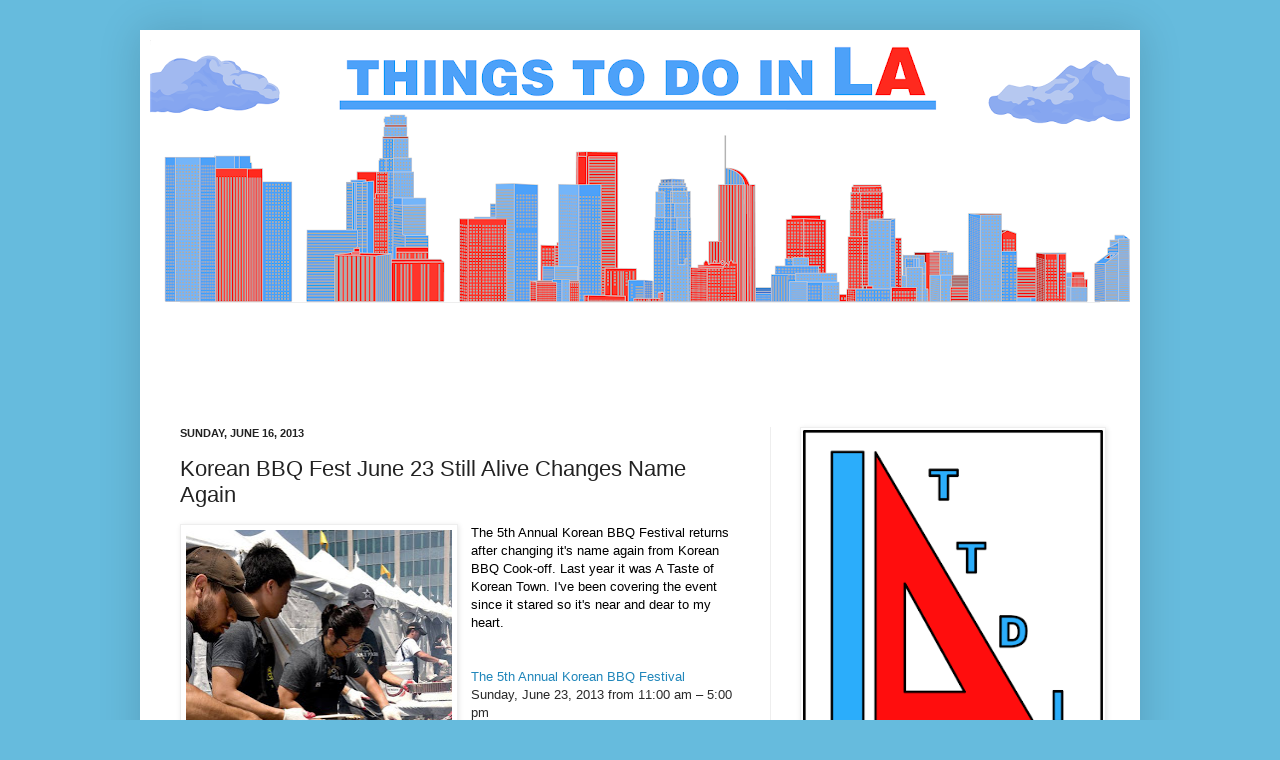

--- FILE ---
content_type: text/html; charset=utf-8
request_url: https://www.google.com/recaptcha/api2/aframe
body_size: 265
content:
<!DOCTYPE HTML><html><head><meta http-equiv="content-type" content="text/html; charset=UTF-8"></head><body><script nonce="wiSGsHwaUMssDgG3Rtxi7w">/** Anti-fraud and anti-abuse applications only. See google.com/recaptcha */ try{var clients={'sodar':'https://pagead2.googlesyndication.com/pagead/sodar?'};window.addEventListener("message",function(a){try{if(a.source===window.parent){var b=JSON.parse(a.data);var c=clients[b['id']];if(c){var d=document.createElement('img');d.src=c+b['params']+'&rc='+(localStorage.getItem("rc::a")?sessionStorage.getItem("rc::b"):"");window.document.body.appendChild(d);sessionStorage.setItem("rc::e",parseInt(sessionStorage.getItem("rc::e")||0)+1);localStorage.setItem("rc::h",'1768532625165');}}}catch(b){}});window.parent.postMessage("_grecaptcha_ready", "*");}catch(b){}</script></body></html>